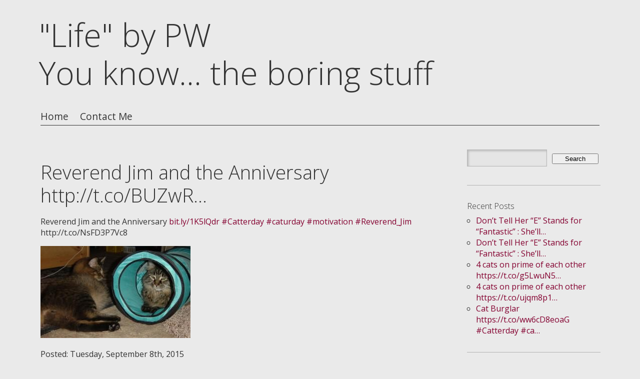

--- FILE ---
content_type: text/html; charset=UTF-8
request_url: http://blog.pwoerner.com/2015/09/reverend-jim-and-the-anniversary-httpt-cobuzwr/
body_size: 36162
content:
<!DOCTYPE html>
<html lang="en-US" prefix="og: http://ogp.me/ns# fb: http://ogp.me/ns/fb# article: http://ogp.me/ns/article#">
<head>
<meta charset="UTF-8" />

<meta name="viewport" content="width=device-width, initial-scale=1, minimum-scale=1" />

<link rel="stylesheet" type="text/css" media="all" href="http://blog.pwoerner.com/wp-content/themes/fluxipress-child/style.css" />

<title>Reverend Jim and the Anniversary http://t.co/BUZwR&#8230; | &quot;Life&quot; by PW</title>

<link rel="profile" href="http://gmpg.org/xfn/11" />
<link rel="pingback" href="http://blog.pwoerner.com/xmlrpc.php" />

<title>Reverend Jim and the Anniversary http://t.co/BUZwR&#8230; | &quot;Life&quot; by PW</title>
<meta name='robots' content='max-image-preview:large' />

<!-- SEO Ultimate (http://www.seodesignsolutions.com/wordpress-seo/) -->
	<meta property="og:type" content="article" />
	<meta property="og:title" content="Reverend Jim and the Anniversary http://t.co/BUZwR&#8230;" />
	<meta property="og:url" content="http://blog.pwoerner.com/2015/09/reverend-jim-and-the-anniversary-httpt-cobuzwr/" />
	<meta property="og:image" content="http://blog.pwoerner.com/wp-content/uploads/2015/09/COYpYuCUEAATCQ2.jpg" />
	<meta property="article:published_time" content="2015-09-08" />
	<meta property="article:modified_time" content="2015-09-08" />
	<meta property="article:author" content="http://blog.pwoerner.com/author/admin/" />
	<meta property="article:section" content="Mobile Updates" />
	<meta property="article:tag" content="tweets" />
	<meta property="article:tag" content="Status" />
	<meta property="og:site_name" content="&quot;Life&quot; by PW" />
	<meta name="twitter:card" content="summary" />
<!-- /SEO Ultimate -->

<link rel='dns-prefetch' href='//fonts.googleapis.com' />
<link rel="alternate" type="application/rss+xml" title="&quot;Life&quot; by PW &raquo; Feed" href="http://blog.pwoerner.com/feed/" />
<link rel="alternate" type="application/rss+xml" title="&quot;Life&quot; by PW &raquo; Comments Feed" href="http://blog.pwoerner.com/comments/feed/" />
<link rel="alternate" title="oEmbed (JSON)" type="application/json+oembed" href="http://blog.pwoerner.com/wp-json/oembed/1.0/embed?url=http%3A%2F%2Fblog.pwoerner.com%2F2015%2F09%2Freverend-jim-and-the-anniversary-httpt-cobuzwr%2F" />
<link rel="alternate" title="oEmbed (XML)" type="text/xml+oembed" href="http://blog.pwoerner.com/wp-json/oembed/1.0/embed?url=http%3A%2F%2Fblog.pwoerner.com%2F2015%2F09%2Freverend-jim-and-the-anniversary-httpt-cobuzwr%2F&#038;format=xml" />
<style id='wp-img-auto-sizes-contain-inline-css' type='text/css'>
img:is([sizes=auto i],[sizes^="auto," i]){contain-intrinsic-size:3000px 1500px}
/*# sourceURL=wp-img-auto-sizes-contain-inline-css */
</style>
<style id='wp-emoji-styles-inline-css' type='text/css'>

	img.wp-smiley, img.emoji {
		display: inline !important;
		border: none !important;
		box-shadow: none !important;
		height: 1em !important;
		width: 1em !important;
		margin: 0 0.07em !important;
		vertical-align: -0.1em !important;
		background: none !important;
		padding: 0 !important;
	}
/*# sourceURL=wp-emoji-styles-inline-css */
</style>
<style id='wp-block-library-inline-css' type='text/css'>
:root{--wp-block-synced-color:#7a00df;--wp-block-synced-color--rgb:122,0,223;--wp-bound-block-color:var(--wp-block-synced-color);--wp-editor-canvas-background:#ddd;--wp-admin-theme-color:#007cba;--wp-admin-theme-color--rgb:0,124,186;--wp-admin-theme-color-darker-10:#006ba1;--wp-admin-theme-color-darker-10--rgb:0,107,160.5;--wp-admin-theme-color-darker-20:#005a87;--wp-admin-theme-color-darker-20--rgb:0,90,135;--wp-admin-border-width-focus:2px}@media (min-resolution:192dpi){:root{--wp-admin-border-width-focus:1.5px}}.wp-element-button{cursor:pointer}:root .has-very-light-gray-background-color{background-color:#eee}:root .has-very-dark-gray-background-color{background-color:#313131}:root .has-very-light-gray-color{color:#eee}:root .has-very-dark-gray-color{color:#313131}:root .has-vivid-green-cyan-to-vivid-cyan-blue-gradient-background{background:linear-gradient(135deg,#00d084,#0693e3)}:root .has-purple-crush-gradient-background{background:linear-gradient(135deg,#34e2e4,#4721fb 50%,#ab1dfe)}:root .has-hazy-dawn-gradient-background{background:linear-gradient(135deg,#faaca8,#dad0ec)}:root .has-subdued-olive-gradient-background{background:linear-gradient(135deg,#fafae1,#67a671)}:root .has-atomic-cream-gradient-background{background:linear-gradient(135deg,#fdd79a,#004a59)}:root .has-nightshade-gradient-background{background:linear-gradient(135deg,#330968,#31cdcf)}:root .has-midnight-gradient-background{background:linear-gradient(135deg,#020381,#2874fc)}:root{--wp--preset--font-size--normal:16px;--wp--preset--font-size--huge:42px}.has-regular-font-size{font-size:1em}.has-larger-font-size{font-size:2.625em}.has-normal-font-size{font-size:var(--wp--preset--font-size--normal)}.has-huge-font-size{font-size:var(--wp--preset--font-size--huge)}.has-text-align-center{text-align:center}.has-text-align-left{text-align:left}.has-text-align-right{text-align:right}.has-fit-text{white-space:nowrap!important}#end-resizable-editor-section{display:none}.aligncenter{clear:both}.items-justified-left{justify-content:flex-start}.items-justified-center{justify-content:center}.items-justified-right{justify-content:flex-end}.items-justified-space-between{justify-content:space-between}.screen-reader-text{border:0;clip-path:inset(50%);height:1px;margin:-1px;overflow:hidden;padding:0;position:absolute;width:1px;word-wrap:normal!important}.screen-reader-text:focus{background-color:#ddd;clip-path:none;color:#444;display:block;font-size:1em;height:auto;left:5px;line-height:normal;padding:15px 23px 14px;text-decoration:none;top:5px;width:auto;z-index:100000}html :where(.has-border-color){border-style:solid}html :where([style*=border-top-color]){border-top-style:solid}html :where([style*=border-right-color]){border-right-style:solid}html :where([style*=border-bottom-color]){border-bottom-style:solid}html :where([style*=border-left-color]){border-left-style:solid}html :where([style*=border-width]){border-style:solid}html :where([style*=border-top-width]){border-top-style:solid}html :where([style*=border-right-width]){border-right-style:solid}html :where([style*=border-bottom-width]){border-bottom-style:solid}html :where([style*=border-left-width]){border-left-style:solid}html :where(img[class*=wp-image-]){height:auto;max-width:100%}:where(figure){margin:0 0 1em}html :where(.is-position-sticky){--wp-admin--admin-bar--position-offset:var(--wp-admin--admin-bar--height,0px)}@media screen and (max-width:600px){html :where(.is-position-sticky){--wp-admin--admin-bar--position-offset:0px}}

/*# sourceURL=wp-block-library-inline-css */
</style><style id='global-styles-inline-css' type='text/css'>
:root{--wp--preset--aspect-ratio--square: 1;--wp--preset--aspect-ratio--4-3: 4/3;--wp--preset--aspect-ratio--3-4: 3/4;--wp--preset--aspect-ratio--3-2: 3/2;--wp--preset--aspect-ratio--2-3: 2/3;--wp--preset--aspect-ratio--16-9: 16/9;--wp--preset--aspect-ratio--9-16: 9/16;--wp--preset--color--black: #000000;--wp--preset--color--cyan-bluish-gray: #abb8c3;--wp--preset--color--white: #ffffff;--wp--preset--color--pale-pink: #f78da7;--wp--preset--color--vivid-red: #cf2e2e;--wp--preset--color--luminous-vivid-orange: #ff6900;--wp--preset--color--luminous-vivid-amber: #fcb900;--wp--preset--color--light-green-cyan: #7bdcb5;--wp--preset--color--vivid-green-cyan: #00d084;--wp--preset--color--pale-cyan-blue: #8ed1fc;--wp--preset--color--vivid-cyan-blue: #0693e3;--wp--preset--color--vivid-purple: #9b51e0;--wp--preset--gradient--vivid-cyan-blue-to-vivid-purple: linear-gradient(135deg,rgb(6,147,227) 0%,rgb(155,81,224) 100%);--wp--preset--gradient--light-green-cyan-to-vivid-green-cyan: linear-gradient(135deg,rgb(122,220,180) 0%,rgb(0,208,130) 100%);--wp--preset--gradient--luminous-vivid-amber-to-luminous-vivid-orange: linear-gradient(135deg,rgb(252,185,0) 0%,rgb(255,105,0) 100%);--wp--preset--gradient--luminous-vivid-orange-to-vivid-red: linear-gradient(135deg,rgb(255,105,0) 0%,rgb(207,46,46) 100%);--wp--preset--gradient--very-light-gray-to-cyan-bluish-gray: linear-gradient(135deg,rgb(238,238,238) 0%,rgb(169,184,195) 100%);--wp--preset--gradient--cool-to-warm-spectrum: linear-gradient(135deg,rgb(74,234,220) 0%,rgb(151,120,209) 20%,rgb(207,42,186) 40%,rgb(238,44,130) 60%,rgb(251,105,98) 80%,rgb(254,248,76) 100%);--wp--preset--gradient--blush-light-purple: linear-gradient(135deg,rgb(255,206,236) 0%,rgb(152,150,240) 100%);--wp--preset--gradient--blush-bordeaux: linear-gradient(135deg,rgb(254,205,165) 0%,rgb(254,45,45) 50%,rgb(107,0,62) 100%);--wp--preset--gradient--luminous-dusk: linear-gradient(135deg,rgb(255,203,112) 0%,rgb(199,81,192) 50%,rgb(65,88,208) 100%);--wp--preset--gradient--pale-ocean: linear-gradient(135deg,rgb(255,245,203) 0%,rgb(182,227,212) 50%,rgb(51,167,181) 100%);--wp--preset--gradient--electric-grass: linear-gradient(135deg,rgb(202,248,128) 0%,rgb(113,206,126) 100%);--wp--preset--gradient--midnight: linear-gradient(135deg,rgb(2,3,129) 0%,rgb(40,116,252) 100%);--wp--preset--font-size--small: 13px;--wp--preset--font-size--medium: 20px;--wp--preset--font-size--large: 36px;--wp--preset--font-size--x-large: 42px;--wp--preset--spacing--20: 0.44rem;--wp--preset--spacing--30: 0.67rem;--wp--preset--spacing--40: 1rem;--wp--preset--spacing--50: 1.5rem;--wp--preset--spacing--60: 2.25rem;--wp--preset--spacing--70: 3.38rem;--wp--preset--spacing--80: 5.06rem;--wp--preset--shadow--natural: 6px 6px 9px rgba(0, 0, 0, 0.2);--wp--preset--shadow--deep: 12px 12px 50px rgba(0, 0, 0, 0.4);--wp--preset--shadow--sharp: 6px 6px 0px rgba(0, 0, 0, 0.2);--wp--preset--shadow--outlined: 6px 6px 0px -3px rgb(255, 255, 255), 6px 6px rgb(0, 0, 0);--wp--preset--shadow--crisp: 6px 6px 0px rgb(0, 0, 0);}:where(.is-layout-flex){gap: 0.5em;}:where(.is-layout-grid){gap: 0.5em;}body .is-layout-flex{display: flex;}.is-layout-flex{flex-wrap: wrap;align-items: center;}.is-layout-flex > :is(*, div){margin: 0;}body .is-layout-grid{display: grid;}.is-layout-grid > :is(*, div){margin: 0;}:where(.wp-block-columns.is-layout-flex){gap: 2em;}:where(.wp-block-columns.is-layout-grid){gap: 2em;}:where(.wp-block-post-template.is-layout-flex){gap: 1.25em;}:where(.wp-block-post-template.is-layout-grid){gap: 1.25em;}.has-black-color{color: var(--wp--preset--color--black) !important;}.has-cyan-bluish-gray-color{color: var(--wp--preset--color--cyan-bluish-gray) !important;}.has-white-color{color: var(--wp--preset--color--white) !important;}.has-pale-pink-color{color: var(--wp--preset--color--pale-pink) !important;}.has-vivid-red-color{color: var(--wp--preset--color--vivid-red) !important;}.has-luminous-vivid-orange-color{color: var(--wp--preset--color--luminous-vivid-orange) !important;}.has-luminous-vivid-amber-color{color: var(--wp--preset--color--luminous-vivid-amber) !important;}.has-light-green-cyan-color{color: var(--wp--preset--color--light-green-cyan) !important;}.has-vivid-green-cyan-color{color: var(--wp--preset--color--vivid-green-cyan) !important;}.has-pale-cyan-blue-color{color: var(--wp--preset--color--pale-cyan-blue) !important;}.has-vivid-cyan-blue-color{color: var(--wp--preset--color--vivid-cyan-blue) !important;}.has-vivid-purple-color{color: var(--wp--preset--color--vivid-purple) !important;}.has-black-background-color{background-color: var(--wp--preset--color--black) !important;}.has-cyan-bluish-gray-background-color{background-color: var(--wp--preset--color--cyan-bluish-gray) !important;}.has-white-background-color{background-color: var(--wp--preset--color--white) !important;}.has-pale-pink-background-color{background-color: var(--wp--preset--color--pale-pink) !important;}.has-vivid-red-background-color{background-color: var(--wp--preset--color--vivid-red) !important;}.has-luminous-vivid-orange-background-color{background-color: var(--wp--preset--color--luminous-vivid-orange) !important;}.has-luminous-vivid-amber-background-color{background-color: var(--wp--preset--color--luminous-vivid-amber) !important;}.has-light-green-cyan-background-color{background-color: var(--wp--preset--color--light-green-cyan) !important;}.has-vivid-green-cyan-background-color{background-color: var(--wp--preset--color--vivid-green-cyan) !important;}.has-pale-cyan-blue-background-color{background-color: var(--wp--preset--color--pale-cyan-blue) !important;}.has-vivid-cyan-blue-background-color{background-color: var(--wp--preset--color--vivid-cyan-blue) !important;}.has-vivid-purple-background-color{background-color: var(--wp--preset--color--vivid-purple) !important;}.has-black-border-color{border-color: var(--wp--preset--color--black) !important;}.has-cyan-bluish-gray-border-color{border-color: var(--wp--preset--color--cyan-bluish-gray) !important;}.has-white-border-color{border-color: var(--wp--preset--color--white) !important;}.has-pale-pink-border-color{border-color: var(--wp--preset--color--pale-pink) !important;}.has-vivid-red-border-color{border-color: var(--wp--preset--color--vivid-red) !important;}.has-luminous-vivid-orange-border-color{border-color: var(--wp--preset--color--luminous-vivid-orange) !important;}.has-luminous-vivid-amber-border-color{border-color: var(--wp--preset--color--luminous-vivid-amber) !important;}.has-light-green-cyan-border-color{border-color: var(--wp--preset--color--light-green-cyan) !important;}.has-vivid-green-cyan-border-color{border-color: var(--wp--preset--color--vivid-green-cyan) !important;}.has-pale-cyan-blue-border-color{border-color: var(--wp--preset--color--pale-cyan-blue) !important;}.has-vivid-cyan-blue-border-color{border-color: var(--wp--preset--color--vivid-cyan-blue) !important;}.has-vivid-purple-border-color{border-color: var(--wp--preset--color--vivid-purple) !important;}.has-vivid-cyan-blue-to-vivid-purple-gradient-background{background: var(--wp--preset--gradient--vivid-cyan-blue-to-vivid-purple) !important;}.has-light-green-cyan-to-vivid-green-cyan-gradient-background{background: var(--wp--preset--gradient--light-green-cyan-to-vivid-green-cyan) !important;}.has-luminous-vivid-amber-to-luminous-vivid-orange-gradient-background{background: var(--wp--preset--gradient--luminous-vivid-amber-to-luminous-vivid-orange) !important;}.has-luminous-vivid-orange-to-vivid-red-gradient-background{background: var(--wp--preset--gradient--luminous-vivid-orange-to-vivid-red) !important;}.has-very-light-gray-to-cyan-bluish-gray-gradient-background{background: var(--wp--preset--gradient--very-light-gray-to-cyan-bluish-gray) !important;}.has-cool-to-warm-spectrum-gradient-background{background: var(--wp--preset--gradient--cool-to-warm-spectrum) !important;}.has-blush-light-purple-gradient-background{background: var(--wp--preset--gradient--blush-light-purple) !important;}.has-blush-bordeaux-gradient-background{background: var(--wp--preset--gradient--blush-bordeaux) !important;}.has-luminous-dusk-gradient-background{background: var(--wp--preset--gradient--luminous-dusk) !important;}.has-pale-ocean-gradient-background{background: var(--wp--preset--gradient--pale-ocean) !important;}.has-electric-grass-gradient-background{background: var(--wp--preset--gradient--electric-grass) !important;}.has-midnight-gradient-background{background: var(--wp--preset--gradient--midnight) !important;}.has-small-font-size{font-size: var(--wp--preset--font-size--small) !important;}.has-medium-font-size{font-size: var(--wp--preset--font-size--medium) !important;}.has-large-font-size{font-size: var(--wp--preset--font-size--large) !important;}.has-x-large-font-size{font-size: var(--wp--preset--font-size--x-large) !important;}
/*# sourceURL=global-styles-inline-css */
</style>

<style id='classic-theme-styles-inline-css' type='text/css'>
/*! This file is auto-generated */
.wp-block-button__link{color:#fff;background-color:#32373c;border-radius:9999px;box-shadow:none;text-decoration:none;padding:calc(.667em + 2px) calc(1.333em + 2px);font-size:1.125em}.wp-block-file__button{background:#32373c;color:#fff;text-decoration:none}
/*# sourceURL=/wp-includes/css/classic-themes.min.css */
</style>
<link rel='stylesheet' id='cntctfrm_form_style-css' href='http://blog.pwoerner.com/wp-content/plugins/contact-form-plugin/css/form_style.css?ver=4.3.6' type='text/css' media='all' />
<link rel='stylesheet' id='fluxipress-css-options-css' href='http://blog.pwoerner.com/?fluxipress_style_options=1&#038;ver=8820c26a7890e4c8547f9b9e854abfd1' type='text/css' media='all' />
<link rel='stylesheet' id='fluxipress-css-magnific-css' href='http://blog.pwoerner.com/wp-content/themes/fluxipress/css/magnific-popup.css?ver=8820c26a7890e4c8547f9b9e854abfd1' type='text/css' media='all' />
<link rel='stylesheet' id='fluxipress-css-fonts-css' href='//fonts.googleapis.com/css?family=Open+Sans%3A300italic%2C400italic%2C700italic%2C400%2C700%2C300&#038;ver=8820c26a7890e4c8547f9b9e854abfd1' type='text/css' media='all' />
<script type="text/javascript" src="http://blog.pwoerner.com/wp-includes/js/jquery/jquery.min.js?ver=3.7.1" id="jquery-core-js"></script>
<script type="text/javascript" src="http://blog.pwoerner.com/wp-includes/js/jquery/jquery-migrate.min.js?ver=3.4.1" id="jquery-migrate-js"></script>
<link rel="https://api.w.org/" href="http://blog.pwoerner.com/wp-json/" /><link rel="alternate" title="JSON" type="application/json" href="http://blog.pwoerner.com/wp-json/wp/v2/posts/962" /><link rel="EditURI" type="application/rsd+xml" title="RSD" href="http://blog.pwoerner.com/xmlrpc.php?rsd" />

<link rel="canonical" href="http://blog.pwoerner.com/2015/09/reverend-jim-and-the-anniversary-httpt-cobuzwr/" />
<link rel='shortlink' href='http://blog.pwoerner.com/?p=962' />
<script type="text/javascript">
(function(url){
	if(/(?:Chrome\/26\.0\.1410\.63 Safari\/537\.31|WordfenceTestMonBot)/.test(navigator.userAgent)){ return; }
	var addEvent = function(evt, handler) {
		if (window.addEventListener) {
			document.addEventListener(evt, handler, false);
		} else if (window.attachEvent) {
			document.attachEvent('on' + evt, handler);
		}
	};
	var removeEvent = function(evt, handler) {
		if (window.removeEventListener) {
			document.removeEventListener(evt, handler, false);
		} else if (window.detachEvent) {
			document.detachEvent('on' + evt, handler);
		}
	};
	var evts = 'contextmenu dblclick drag dragend dragenter dragleave dragover dragstart drop keydown keypress keyup mousedown mousemove mouseout mouseover mouseup mousewheel scroll'.split(' ');
	var logHuman = function() {
		if (window.wfLogHumanRan) { return; }
		window.wfLogHumanRan = true;
		var wfscr = document.createElement('script');
		wfscr.type = 'text/javascript';
		wfscr.async = true;
		wfscr.src = url + '&r=' + Math.random();
		(document.getElementsByTagName('head')[0]||document.getElementsByTagName('body')[0]).appendChild(wfscr);
		for (var i = 0; i < evts.length; i++) {
			removeEvent(evts[i], logHuman);
		}
	};
	for (var i = 0; i < evts.length; i++) {
		addEvent(evts[i], logHuman);
	}
})('//blog.pwoerner.com/?wordfence_lh=1&hid=9E68FA3B26A08FA8C697D7F01F8022B5');
</script></head>

<body class="wp-singular post-template-default single single-post postid-962 single-format-status wp-theme-fluxipress wp-child-theme-fluxipress-child lt-480 has-single-sidebar">
<div id="page-wrap">
<div id="page">

	<a id="mobile-menu" href="#menu"></a>
	
	<div id="header">
		<div class="wrap">
			<div class="inner">
				<strong id="blog-title"><a href="http://blog.pwoerner.com" title="&quot;Life&quot; by PW">&quot;Life&quot; by PW<br />You know... the boring stuff</a></strong>				<div id="menu">
				<ul id="menu-menu-1" class="menu"><li id="menu-item-54" class="menu-item menu-item-type-custom menu-item-object-custom menu-item-home menu-item-54"><a href="http://blog.pwoerner.com/">Home</a></li>
<li id="menu-item-67" class="menu-item menu-item-type-post_type menu-item-object-page menu-item-67"><a href="http://blog.pwoerner.com/contact-me/">Contact Me</a></li>
</ul>				</div>
			</div>
		</div>
	</div>

	<div id="main" class="wrap clear">
	<div id="post">
			<div class="post-content clear">
				<h1>Reverend Jim and the Anniversary http://t.co/BUZwR&#8230;</h1>
				<p>Reverend Jim and the Anniversary <a href="http://bit.ly/1K5lQdr">bit.ly/1K5lQdr</a> <a href="http://twitter.com/search?q=%23Catterday">#Catterday</a> <a href="http://twitter.com/search?q=%23caturday">#caturday</a> <a href="http://twitter.com/search?q=%23motivation">#motivation</a> <a href="http://twitter.com/search?q=%23Reverend_Jim">#Reverend_Jim</a> http://t.co/NsFD3P7Vc8</p>
<p><img fetchpriority="high" decoding="async" width="300" height="184" src="http://blog.pwoerner.com/wp-content/uploads/2015/09/COYpYuCUEAATCQ2-300x184.jpg" class="attachment-medium" alt="COYpYuCUEAATCQ2" /></p>
				<p id="fluxipress-child-date">Posted: Tuesday, September 8th, 2015</p>
																	Tags: <div id="tags"><a href="http://blog.pwoerner.com/tag/tweets/" rel="tag">tweets</a></div>							</div>

<script async src="//pagead2.googlesyndication.com/pagead/js/adsbygoogle.js"></script>
<!-- pwoerner.com - inpost -->
<ins class="adsbygoogle"
     style="display:block"
     data-ad-client="ca-pub-3714068420360168"
     data-ad-slot="7842534232"
     data-ad-format="auto"></ins>
<script>
(adsbygoogle = window.adsbygoogle || []).push({});
</script>
			
<div id="comments">




<p class="nocomments">Comments are closed.</p>



</div>
	</div>
	
	
<div id="sidebar-single">
	<div class="inner">
		<div id="scol1" class="col"></div>
		<div id="scol2" class="col"></div>
		<div id="scol3" class="col"></div>
		<div id="scol4" class="col"></div>
	</div>
	
	<div class="widget"><form role="search" method="get" id="searchform" class="searchform" action="http://blog.pwoerner.com/">
				<div>
					<label class="screen-reader-text" for="s">Search for:</label>
					<input type="text" value="" name="s" id="s" />
					<input type="submit" id="searchsubmit" value="Search" />
				</div>
			</form></div>
		<div class="widget">
		<h2 class="widgettitle">Recent Posts</h2>

		<ul>
											<li>
					<a href="http://blog.pwoerner.com/2016/02/dont-tell-her-e-stands-for-fantastic-shell-2/">Don’t Tell Her “E” Stands for “Fantastic” : She’ll&#8230;</a>
									</li>
											<li>
					<a href="http://blog.pwoerner.com/2016/02/dont-tell-her-e-stands-for-fantastic-shell/">Don’t Tell Her “E” Stands for “Fantastic” : She’ll&#8230;</a>
									</li>
											<li>
					<a href="http://blog.pwoerner.com/2016/02/4-cats-on-prime-of-each-other-httpst-cog5lwun5/">4 cats on prime of each other https://t.co/g5LwuN5&#8230;</a>
									</li>
											<li>
					<a href="http://blog.pwoerner.com/2016/02/4-cats-on-prime-of-each-other-httpst-coujqm8p1/">4 cats on prime of each other https://t.co/ujqm8p1&#8230;</a>
									</li>
											<li>
					<a href="http://blog.pwoerner.com/2016/02/cat-burglar-httpst-coww6cd8eoag-catterday-ca/">Cat Burglar https://t.co/ww6cD8eoaG #Catterday #ca&#8230;</a>
									</li>
					</ul>

		</div><div class="widget"><h2 class="widgettitle">Categories</h2>
<form action="http://blog.pwoerner.com" method="get"><label class="screen-reader-text" for="cat">Categories</label><select  name='cat' id='cat' class='postform'>
	<option value='-1'>Select Category</option>
	<option class="level-0" value="17">Bodybuilding</option>
	<option class="level-0" value="16">Diet &amp; Weightloss</option>
	<option class="level-0" value="15">Fitness</option>
	<option class="level-0" value="9">Mobile Updates</option>
</select>
</form><script type="text/javascript">
/* <![CDATA[ */

( ( dropdownId ) => {
	const dropdown = document.getElementById( dropdownId );
	function onSelectChange() {
		setTimeout( () => {
			if ( 'escape' === dropdown.dataset.lastkey ) {
				return;
			}
			if ( dropdown.value && parseInt( dropdown.value ) > 0 && dropdown instanceof HTMLSelectElement ) {
				dropdown.parentElement.submit();
			}
		}, 250 );
	}
	function onKeyUp( event ) {
		if ( 'Escape' === event.key ) {
			dropdown.dataset.lastkey = 'escape';
		} else {
			delete dropdown.dataset.lastkey;
		}
	}
	function onClick() {
		delete dropdown.dataset.lastkey;
	}
	dropdown.addEventListener( 'keyup', onKeyUp );
	dropdown.addEventListener( 'click', onClick );
	dropdown.addEventListener( 'change', onSelectChange );
})( "cat" );

//# sourceURL=WP_Widget_Categories%3A%3Awidget
/* ]]> */
</script>
</div><div class="widget"><h2 class="widgettitle">Recent Comments</h2>
<ul id="recentcomments"></ul></div><div class="widget"><h2 class="widgettitle">Archives</h2>
		<label class="screen-reader-text" for="archives-dropdown-2">Archives</label>
		<select id="archives-dropdown-2" name="archive-dropdown">
			
			<option value="">Select Month</option>
				<option value='http://blog.pwoerner.com/2016/02/'> February 2016 </option>
	<option value='http://blog.pwoerner.com/2016/01/'> January 2016 </option>
	<option value='http://blog.pwoerner.com/2015/12/'> December 2015 </option>
	<option value='http://blog.pwoerner.com/2015/11/'> November 2015 </option>
	<option value='http://blog.pwoerner.com/2015/10/'> October 2015 </option>
	<option value='http://blog.pwoerner.com/2015/09/'> September 2015 </option>
	<option value='http://blog.pwoerner.com/2015/08/'> August 2015 </option>
	<option value='http://blog.pwoerner.com/2015/07/'> July 2015 </option>
	<option value='http://blog.pwoerner.com/2014/04/'> April 2014 </option>
	<option value='http://blog.pwoerner.com/2013/10/'> October 2013 </option>

		</select>

			<script type="text/javascript">
/* <![CDATA[ */

( ( dropdownId ) => {
	const dropdown = document.getElementById( dropdownId );
	function onSelectChange() {
		setTimeout( () => {
			if ( 'escape' === dropdown.dataset.lastkey ) {
				return;
			}
			if ( dropdown.value ) {
				document.location.href = dropdown.value;
			}
		}, 250 );
	}
	function onKeyUp( event ) {
		if ( 'Escape' === event.key ) {
			dropdown.dataset.lastkey = 'escape';
		} else {
			delete dropdown.dataset.lastkey;
		}
	}
	function onClick() {
		delete dropdown.dataset.lastkey;
	}
	dropdown.addEventListener( 'keyup', onKeyUp );
	dropdown.addEventListener( 'click', onClick );
	dropdown.addEventListener( 'change', onSelectChange );
})( "archives-dropdown-2" );

//# sourceURL=WP_Widget_Archives%3A%3Awidget
/* ]]> */
</script>
</div>
</div>


	</div>	
		<div id="footer" class="wrap">
		
<div id="sidebar-footer" class="clear">
	<div class="inner">
		<div id="fcol1" class="col"></div>
		<div id="fcol2" class="col"></div>
		<div id="fcol3" class="col"></div>
		<div id="fcol4" class="col"></div>
	</div>	
	<div class="widget"><h2 class="widgettitle">Friends</h2>

	<ul class='xoxo blogroll'>
<li><a href="http://www.chinesexport.com/" title="Buy quality products directly from China and enjoy secure pleasant shopping with minimum costs." target="_blank">ChineseXport.com</a></li>
<li><a href="http://www.cn-exports.com/" title="The Best Place for Hair Products, Weaves, Extensions, and anything Fashion!" target="_blank">CN-Exports.com</a></li>
<li><a href="http://flyinprivate.com/" title="THE BEST SOURCE FOR DRONES AND TOYS!" target="_blank">FlyInPrivate.com</a></li>
<li><a href="http://www.iwatchappz.com/" title="Watches, Smart Watches, and More &#8211; Buy Smart, Buy Direct, Buy In China!" target="_blank">iWatchAppz.com</a></li>
<li><a href="http://www.virginweaves.com" rel="friend" title="Malaysian Weaves, Peruvian Weaves, Brazilian Weaves, Virgin Weaves,  and other Hair &amp; Beauty Products at amazing prices!" target="_blank">VirginWeaves.com</a></li>

	</ul>
</div>
<div class="widget"><h2 class="widgettitle">Links</h2>

	<ul class='xoxo blogroll'>
<li><a href="https://twitter.com/PatrickDW83" title="My Twitter Feed" target="_blank">My Twitter Feed</a></li>
<li><a href="http://www.myfitnesspal.com/flippmode" title="My MyFitnessPal.com Profile" target="_blank">MyFitnessPal.com &#8211; My Profile</a></li>

	</ul>
</div>
<div class="widget"><h2 class="widgettitle">Tag Cloud</h2>
<div class="tagcloud"><a href="http://blog.pwoerner.com/tag/bodybuilding/" class="tag-cloud-link tag-link-68 tag-link-position-1" style="font-size: 8.992125984252pt;" aria-label="Bodybuilding (2 items)">Bodybuilding</a>
<a href="http://blog.pwoerner.com/tag/diet/" class="tag-cloud-link tag-link-12 tag-link-position-2" style="font-size: 10.204724409449pt;" aria-label="Diet (4 items)">Diet</a>
<a href="http://blog.pwoerner.com/tag/dieting/" class="tag-cloud-link tag-link-36 tag-link-position-3" style="font-size: 8pt;" aria-label="Dieting (1 item)">Dieting</a>
<a href="http://blog.pwoerner.com/tag/fitness/" class="tag-cloud-link tag-link-67 tag-link-position-4" style="font-size: 9.6535433070866pt;" aria-label="Fitness (3 items)">Fitness</a>
<a href="http://blog.pwoerner.com/tag/food/" class="tag-cloud-link tag-link-19 tag-link-position-5" style="font-size: 8.992125984252pt;" aria-label="Food (2 items)">Food</a>
<a href="http://blog.pwoerner.com/tag/lifestyle/" class="tag-cloud-link tag-link-18 tag-link-position-6" style="font-size: 9.6535433070866pt;" aria-label="Lifestyle (3 items)">Lifestyle</a>
<a href="http://blog.pwoerner.com/tag/protein/" class="tag-cloud-link tag-link-14 tag-link-position-7" style="font-size: 8pt;" aria-label="Protein (1 item)">Protein</a>
<a href="http://blog.pwoerner.com/tag/tweets/" class="tag-cloud-link tag-link-20 tag-link-position-8" style="font-size: 22pt;" aria-label="tweets (688 items)">tweets</a>
<a href="http://blog.pwoerner.com/tag/weight-loss/" class="tag-cloud-link tag-link-13 tag-link-position-9" style="font-size: 10.645669291339pt;" aria-label="Weight Loss (5 items)">Weight Loss</a></div>
</div><div class="widget"><h2 class="widgettitle">Category Cloud</h2>
<div class="tagcloud"><a href="http://blog.pwoerner.com/category/fitness/bodybuilding/" class="tag-cloud-link tag-link-17 tag-link-position-1" style="font-size: 8pt;" aria-label="Bodybuilding (1 item)">Bodybuilding</a>
<a href="http://blog.pwoerner.com/category/fitness/diet-weightloss/" class="tag-cloud-link tag-link-16 tag-link-position-2" style="font-size: 10.204724409449pt;" aria-label="Diet &amp; Weightloss (4 items)">Diet &amp; Weightloss</a>
<a href="http://blog.pwoerner.com/category/fitness/" class="tag-cloud-link tag-link-15 tag-link-position-3" style="font-size: 10.204724409449pt;" aria-label="Fitness (4 items)">Fitness</a>
<a href="http://blog.pwoerner.com/category/mobile-updates/" class="tag-cloud-link tag-link-9 tag-link-position-4" style="font-size: 22pt;" aria-label="Mobile Updates (688 items)">Mobile Updates</a></div>
</div>
</div>

	</div>
		
		<small class="themeinfo">Powered by Wordpress | <a href="http://www.netzhautmassage.de/fluxipress" title="Fluxipress Wordpress Theme" target="_blank">Fluxipress Theme</a></small>	<p>Copyright &copy; 2015 &middot; All Rights Reserved &middot; <a href="http://www.pwoerner.com/" >Patrick Woerner</a></p>
	
</div></div>
<script type="speculationrules">
{"prefetch":[{"source":"document","where":{"and":[{"href_matches":"/*"},{"not":{"href_matches":["/wp-*.php","/wp-admin/*","/wp-content/uploads/*","/wp-content/*","/wp-content/plugins/*","/wp-content/themes/fluxipress-child/*","/wp-content/themes/fluxipress/*","/*\\?(.+)"]}},{"not":{"selector_matches":"a[rel~=\"nofollow\"]"}},{"not":{"selector_matches":".no-prefetch, .no-prefetch a"}}]},"eagerness":"conservative"}]}
</script>
<div id="su-footer-links" style="text-align: center;"></div><script type="text/javascript" src="http://blog.pwoerner.com/wp-includes/js/comment-reply.min.js?ver=8820c26a7890e4c8547f9b9e854abfd1" id="comment-reply-js" async="async" data-wp-strategy="async" fetchpriority="low"></script>
<script type="text/javascript" src="http://blog.pwoerner.com/wp-content/themes/fluxipress/js/jquery.magnific-popup.min.js?ver=8820c26a7890e4c8547f9b9e854abfd1" id="fluxipress-js-magnific-js"></script>
<script type="text/javascript" id="fluxipress-js-init-js-extra">
/* <![CDATA[ */
var fluxipressOptions = {"homePath":"http://blog.pwoerner.com/","currentPage":"1","postsPerPage":"8","enableInfiniteScrolling":"false"};
//# sourceURL=fluxipress-js-init-js-extra
/* ]]> */
</script>
<script type="text/javascript" src="http://blog.pwoerner.com/wp-content/themes/fluxipress/js/init-1.0.7.js?ver=8820c26a7890e4c8547f9b9e854abfd1" id="fluxipress-js-init-js"></script>
<script id="wp-emoji-settings" type="application/json">
{"baseUrl":"https://s.w.org/images/core/emoji/17.0.2/72x72/","ext":".png","svgUrl":"https://s.w.org/images/core/emoji/17.0.2/svg/","svgExt":".svg","source":{"concatemoji":"http://blog.pwoerner.com/wp-includes/js/wp-emoji-release.min.js?ver=8820c26a7890e4c8547f9b9e854abfd1"}}
</script>
<script type="module">
/* <![CDATA[ */
/*! This file is auto-generated */
const a=JSON.parse(document.getElementById("wp-emoji-settings").textContent),o=(window._wpemojiSettings=a,"wpEmojiSettingsSupports"),s=["flag","emoji"];function i(e){try{var t={supportTests:e,timestamp:(new Date).valueOf()};sessionStorage.setItem(o,JSON.stringify(t))}catch(e){}}function c(e,t,n){e.clearRect(0,0,e.canvas.width,e.canvas.height),e.fillText(t,0,0);t=new Uint32Array(e.getImageData(0,0,e.canvas.width,e.canvas.height).data);e.clearRect(0,0,e.canvas.width,e.canvas.height),e.fillText(n,0,0);const a=new Uint32Array(e.getImageData(0,0,e.canvas.width,e.canvas.height).data);return t.every((e,t)=>e===a[t])}function p(e,t){e.clearRect(0,0,e.canvas.width,e.canvas.height),e.fillText(t,0,0);var n=e.getImageData(16,16,1,1);for(let e=0;e<n.data.length;e++)if(0!==n.data[e])return!1;return!0}function u(e,t,n,a){switch(t){case"flag":return n(e,"\ud83c\udff3\ufe0f\u200d\u26a7\ufe0f","\ud83c\udff3\ufe0f\u200b\u26a7\ufe0f")?!1:!n(e,"\ud83c\udde8\ud83c\uddf6","\ud83c\udde8\u200b\ud83c\uddf6")&&!n(e,"\ud83c\udff4\udb40\udc67\udb40\udc62\udb40\udc65\udb40\udc6e\udb40\udc67\udb40\udc7f","\ud83c\udff4\u200b\udb40\udc67\u200b\udb40\udc62\u200b\udb40\udc65\u200b\udb40\udc6e\u200b\udb40\udc67\u200b\udb40\udc7f");case"emoji":return!a(e,"\ud83e\u1fac8")}return!1}function f(e,t,n,a){let r;const o=(r="undefined"!=typeof WorkerGlobalScope&&self instanceof WorkerGlobalScope?new OffscreenCanvas(300,150):document.createElement("canvas")).getContext("2d",{willReadFrequently:!0}),s=(o.textBaseline="top",o.font="600 32px Arial",{});return e.forEach(e=>{s[e]=t(o,e,n,a)}),s}function r(e){var t=document.createElement("script");t.src=e,t.defer=!0,document.head.appendChild(t)}a.supports={everything:!0,everythingExceptFlag:!0},new Promise(t=>{let n=function(){try{var e=JSON.parse(sessionStorage.getItem(o));if("object"==typeof e&&"number"==typeof e.timestamp&&(new Date).valueOf()<e.timestamp+604800&&"object"==typeof e.supportTests)return e.supportTests}catch(e){}return null}();if(!n){if("undefined"!=typeof Worker&&"undefined"!=typeof OffscreenCanvas&&"undefined"!=typeof URL&&URL.createObjectURL&&"undefined"!=typeof Blob)try{var e="postMessage("+f.toString()+"("+[JSON.stringify(s),u.toString(),c.toString(),p.toString()].join(",")+"));",a=new Blob([e],{type:"text/javascript"});const r=new Worker(URL.createObjectURL(a),{name:"wpTestEmojiSupports"});return void(r.onmessage=e=>{i(n=e.data),r.terminate(),t(n)})}catch(e){}i(n=f(s,u,c,p))}t(n)}).then(e=>{for(const n in e)a.supports[n]=e[n],a.supports.everything=a.supports.everything&&a.supports[n],"flag"!==n&&(a.supports.everythingExceptFlag=a.supports.everythingExceptFlag&&a.supports[n]);var t;a.supports.everythingExceptFlag=a.supports.everythingExceptFlag&&!a.supports.flag,a.supports.everything||((t=a.source||{}).concatemoji?r(t.concatemoji):t.wpemoji&&t.twemoji&&(r(t.twemoji),r(t.wpemoji)))});
//# sourceURL=http://blog.pwoerner.com/wp-includes/js/wp-emoji-loader.min.js
/* ]]> */
</script>
<script async src="//pagead2.googlesyndication.com/pagead/js/adsbygoogle.js"></script>
<!-- pwoerner.com - Footer -->
<ins class="adsbygoogle"
     style="display:inline-block;width:970px;height:250px"
     data-ad-client="ca-pub-3714068420360168"
     data-ad-slot="6365801031"></ins>
<script>
(adsbygoogle = window.adsbygoogle || []).push({});
</script>
</body>
</html>

--- FILE ---
content_type: text/html; charset=utf-8
request_url: https://www.google.com/recaptcha/api2/aframe
body_size: 266
content:
<!DOCTYPE HTML><html><head><meta http-equiv="content-type" content="text/html; charset=UTF-8"></head><body><script nonce="cdGBu-FGuXQVpr3yuFc1AQ">/** Anti-fraud and anti-abuse applications only. See google.com/recaptcha */ try{var clients={'sodar':'https://pagead2.googlesyndication.com/pagead/sodar?'};window.addEventListener("message",function(a){try{if(a.source===window.parent){var b=JSON.parse(a.data);var c=clients[b['id']];if(c){var d=document.createElement('img');d.src=c+b['params']+'&rc='+(localStorage.getItem("rc::a")?sessionStorage.getItem("rc::b"):"");window.document.body.appendChild(d);sessionStorage.setItem("rc::e",parseInt(sessionStorage.getItem("rc::e")||0)+1);localStorage.setItem("rc::h",'1769112831880');}}}catch(b){}});window.parent.postMessage("_grecaptcha_ready", "*");}catch(b){}</script></body></html>